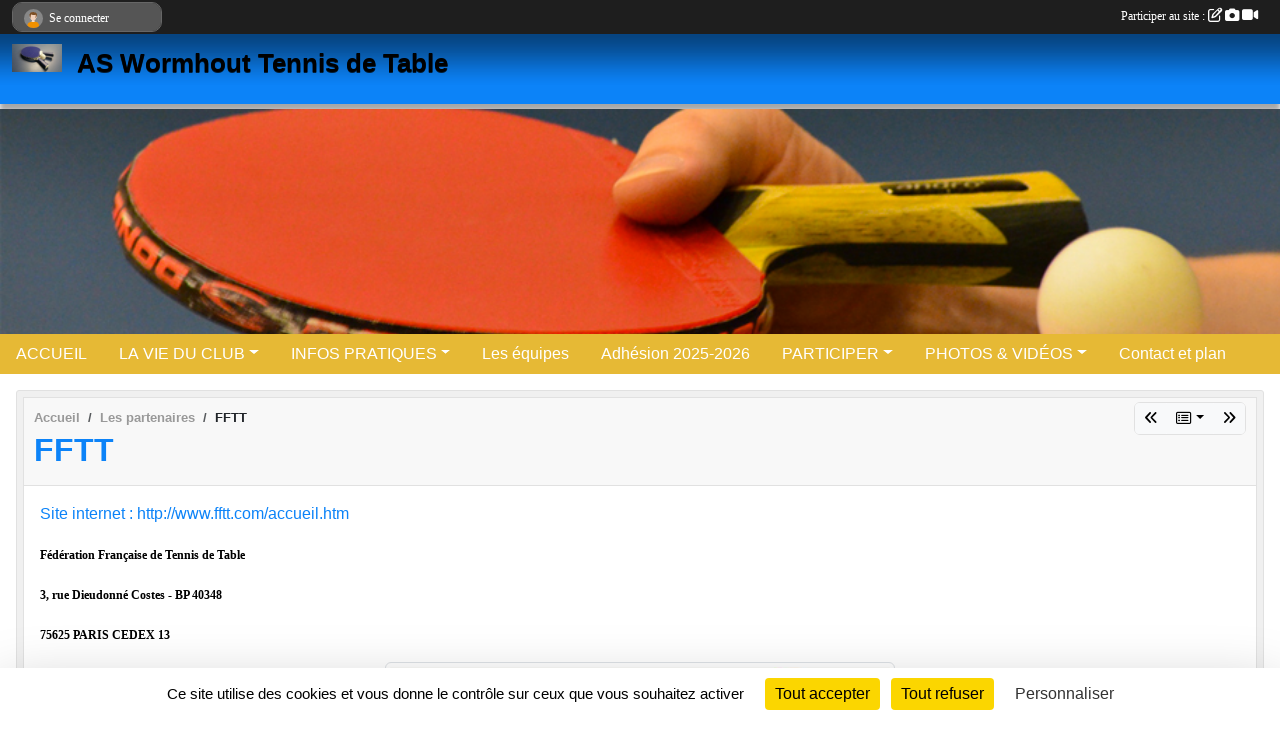

--- FILE ---
content_type: text/html; charset=UTF-8
request_url: https://www.aswtt.fr/partenaires/fftt-116738
body_size: 5374
content:
<!DOCTYPE html>
<html lang="fr" class="Arial uppercasable">
<head>
    <base href="https://www.aswtt.fr/">
    <meta charset="utf-8">
    <meta http-equiv="Content-Type" content="text/html; charset=utf-8">
    <title>FFTT - AS Wormhout Tennis de Table</title>
    <meta name="description" content="Site internet : http://www.fftt.com/accueil.htmFédération Française de Tennis de Table

3, rue Dieudonné Costes - BP 40348

75625 PARIS CEDEX 13">
    <meta name="viewport" content="width=device-width, initial-scale=1, maximum-scale=1">
    <meta name="csrf-token" content="m4Rv2Rh3TF0SSZGpQxGqKZlyzQAP7ycjyXQJx8hs">
    <meta name="apple-itunes-app" content="app-id=890452369">

    <link rel="shortcut icon" type="image/jpeg" href="/media/uploaded/sites/21234/association/62e18933f16c1_tdt6.jpg">    
    <link rel="apple-touch-icon" sizes="152x152" href="/mu-152/21234/association/62e18933f16c1_tdt6.jpg">
    <link rel="apple-touch-icon" sizes="180x180" href="/mu-180/21234/association/62e18933f16c1_tdt6.jpg">
    <link rel="apple-touch-icon" sizes="167x167" href="/mu-167/21234/association/62e18933f16c1_tdt6.jpg">
    <meta name="msapplication-TileImage" content="/mu-180/21234/association/62e18933f16c1_tdt6.jpg">


    <link rel="manifest" href="/manifest.json">
    <meta name="apple-mobile-web-app-title" content="AS Wormhout Tennis de Table">

 
    <meta property="og:image" content="https://www.aswtt.fr/media/uploaded/sites/21234/partenaire/66d761b786be1_t.jpg">
    <meta property="og:title" content="FFTT">
    <meta property="og:url" content="https://www.aswtt.fr/partenaires/fftt-116738">
    <meta property="og:description" content="Site internet : http://www.fftt.com/accueil.htmFéd...">


    <link rel="alternate" type="application/rss+xml" title="AS Wormhout Tennis de Table - Les news" href="/rss/news">
    <link rel="alternate" type="application/rss+xml" title="AS Wormhout Tennis de Table - Les évènements" href="/rss/evenement">


<link type="text/css" rel="stylesheet" href="css/bootstrap.5.3.2/bootstrap.min.css">

<link type="text/css" rel="stylesheet" href="css/fontawesome-free-6.5.1-web/css/all.min.css">

<link type="text/css" rel="stylesheet" href="css/barre-noire.css">

<link type="text/css" rel="stylesheet" href="css/common.css">

<link type="text/css" rel="stylesheet" href="css/design-1.css">

<link type="text/css" rel="stylesheet" href="js/fancybox.5.0.36/fancybox.css">

<link type="text/css" rel="stylesheet" href="fonts/icons.css">

    <script src="js/bootstrap.5.3.2/bootstrap.bundle.min.js?tm=1736255796"></script>
    <script src="js/jquery-3.7.1.min.js?tm=1736255796"></script>
    <script src="js/advert.js?tm=1736255796"></script>

     <script src="/tarteaucitron/tarteaucitron.js"></script>
    <script src="/tarteaucitron/tarteaucitron-services.js"></script>
    <script>
        tarteaucitron.init({
            "privacyUrl": "", /* Privacy policy url */

            "hashtag": "#tarteaucitron", /* Open the panel with this hashtag */
            "cookieName": "tarteaucitron", /* Cookie name */

            "orientation": "bottom", //  "middle", /* Banner position (top - bottom) */

            "showAlertSmall": false, /* Show the small banner on bottom right */
            "cookieslist": false, /* Show the cookie list */

            "showIcon": false, /* Show cookie icon to manage cookies */
            "iconPosition": "BottomRight", /* BottomRight, BottomLeft, TopRight and TopLeft */

            "adblocker": false, /* Show a Warning if an adblocker is detected */

            "DenyAllCta" : true, /* Show the deny all button */
            "AcceptAllCta" : true, /* Show the accept all button when highPrivacy on */
            "highPrivacy": true, /* HIGHLY RECOMMANDED Disable auto consent */

            "handleBrowserDNTRequest": false, /* If Do Not Track == 1, disallow all */

            "removeCredit": true, /* Remove credit link */
            "moreInfoLink": true, /* Show more info link */
            "useExternalCss": false, /* If false, the tarteaucitron.css file will be loaded */

            "readmoreLink": "", /* Change the default readmore link */

            "mandatory": true, /* Show a message about mandatory cookies */
        });
        
    </script> 
</head>
<body class="colonne_widget_double partenaires_details bg-type-none no-orientation fixed-footer users-rounded filters-select is-couleur1-lumineuse is-couleur2-lumineuse footer-with-partenaires"  style="--color1: #0C83F8;--color2: #E6B935;--color1-light: #FFFFFF;--color1-declined: #0A61D6;--color2-declined: #C49713;--title-color: #000000;--color1-bkg-texte1: #020050;--color1-bkg-texte2: #401000;--background-color: #FFF;--logo-size: 50px;--title-px: 60;--title-size: 2em;--slogan-size: 1.5em;--title-size-coef1: 0,41666666666667;--title-size-coef2: 10;--color1r: 12;--color1g: 131;--color1b: 248;--max-width: 1400px;--bandeau-w: 1400px;--bandeau-h: 100%;--bandeau-x: 0;--bandeau-y: 0;--bandeau-max-height: 245.614px;" >
        <div id="wrap">
    <div id="a2hs" class="bg-dark d-sm-none">
    <div class="container-fluid py-3 maxwidth">
        <div class="row">
            <div class="col-6 text-white">
                <img src="/images/common/mobile-app.png" class="img-thumbnail" style="max-width:30px">
                sportsregions
            </div>
            <div class="col-6 text-end">
                <a href="https://play.google.com/store/apps/details?id=com.initiatives.sportsregions&hl=fr_FR" class="btn btn-sm btn-success">Installer</a>
            </div>
        </div>
    </div>
</div>    <header id="header">
        <div class="fond">
            <div id="degrade"></div>
            <div class="container-fluid maxwidth">
                <div class="row">
                    <div class="col" id="logo">
                    
                            <a id="image_logo" href="https://www.aswtt.fr" rel="home"><img src="/media/uploaded/sites/21234/association/62e18933f16c1_tdt6.jpg" alt="Logo"></a>
                            
                        <div>
                                <p class="longueur_2"><a href="https://www.aswtt.fr" rel="home">AS Wormhout Tennis de Table</a></p>
      
                            <span class="slogan"></span>
                        </div>
                    </div>
                </div>
            </div>
        </div>
        
            <section class="container-fluid px-0 maxwidth">
            <div class="row g-0">
                <div class="bandeau col" id="conteneur_bandeau">
                    <a href="https://www.aswtt.fr"  rel="home"  >
                        <img id="image_bandeau" src="/media/uploaded/sites/21234/bandeau/tdt.jpg" alt="Bandeau">
                    </a>
                </div>
            </div>
        </section>
            
            
        <section class="container-fluid px-0 maxwidth">
            <div class="row g-0">
                <div class="col">
                    <nav id="mainmenu" class="allow2lines">
                        <ul class="nav nav-pills">
            
    <li class="nav-item" id="menu_634548">
        <a class="nav-link " href="https://www.aswtt.fr">ACCUEIL</a>
    </li>
            
    <li class="nav-item dropdown" id="menu_634550">
        <button class="nav-link dropdown-toggle " data-bs-toggle="dropdown" role="button" aria-haspopup="true" aria-expanded="false">LA VIE DU CLUB</button>
        <div class="dropdown-menu">
                            <a class="dropdown-item" href="https://www.aswtt.fr/reservations" id="menu_634551">Réservations</a>
                            <a class="dropdown-item" href="https://www.aswtt.fr/evenements" id="menu_634552">Évènements</a>
                            <a class="dropdown-item" href="https://www.aswtt.fr/resultats" id="menu_634553">Résultats</a>
                            <a class="dropdown-item" href="https://www.aswtt.fr/actualites-du-club" id="menu_634554">Les News</a>
                    </div>
    </li>
            
    <li class="nav-item dropdown" id="menu_634555">
        <button class="nav-link dropdown-toggle " data-bs-toggle="dropdown" role="button" aria-haspopup="true" aria-expanded="false">INFOS PRATIQUES</button>
        <div class="dropdown-menu">
                            <a class="dropdown-item" href="https://www.aswtt.fr/documents" id="menu_634556">Documents</a>
                            <a class="dropdown-item" href="https://www.aswtt.fr/organigramme-du-club" id="menu_634557">Organigramme</a>
                    </div>
    </li>
            
    <li class="nav-item" id="menu_634566">
        <a class="nav-link " href="https://www.aswtt.fr/equipes">Les équipes</a>
    </li>
            
    <li class="nav-item" id="menu_635550">
        <a class="nav-link " href="/adhesion/adhesion-au-club-16740">Adhésion 2025-2026</a>
    </li>
            
    <li class="nav-item dropdown" id="menu_634561">
        <button class="nav-link dropdown-toggle " data-bs-toggle="dropdown" role="button" aria-haspopup="true" aria-expanded="false">PARTICIPER</button>
        <div class="dropdown-menu">
                            <a class="dropdown-item" href="https://www.aswtt.fr/newsletters" id="menu_634562">Newsletter</a>
                            <a class="dropdown-item" href="https://www.aswtt.fr/partenaires" id="menu_634563">Partenaires</a>
                            <a class="dropdown-item" href="https://www.aswtt.fr/livre-d-or" id="menu_634564">Livre d&#039;or</a>
                            <a class="dropdown-item" href="https://www.aswtt.fr/forum" id="menu_634565">Forum</a>
                    </div>
    </li>
            
    <li class="nav-item dropdown" id="menu_634558">
        <button class="nav-link dropdown-toggle " data-bs-toggle="dropdown" role="button" aria-haspopup="true" aria-expanded="false">PHOTOS &amp; VIDÉOS</button>
        <div class="dropdown-menu">
                            <a class="dropdown-item" href="https://www.aswtt.fr/videos-du-club" id="menu_634559">Vidéos</a>
                            <a class="dropdown-item" href="https://www.aswtt.fr/photos-du-club" id="menu_634560">Photos</a>
                    </div>
    </li>
            
    <li class="nav-item" id="menu_634568">
        <a class="nav-link " href="https://www.aswtt.fr/contactez-nous">Contact et plan</a>
    </li>
</ul>
<form action="#" method="post">
    <select class="form-control form-select" id="navigation-select" name="navigation-select">
        <option value="">Navigation</option>
    </select>
</form>                    </nav>
                </div>
            </div>
        </section>
    </header>
        <div class="container-fluid px-0 px-sm-3 px-xxl-0 pb-5 maxwidth   is_detail   " id="contenu">
                
<div class="row">
    <div class="col-lg-12" id="main-column">
    <section id="main">
        <div class="inner">
            <header id="content-header">
                        <nav aria-label="breadcrumb">
        <ol class="breadcrumb" itemscope itemtype="https://schema.org/BreadcrumbList">
                            <li class="breadcrumb-item " itemprop="itemListElement" itemscope itemtype="https://schema.org/ListItem"><meta itemprop="position" content="1"><a href="https://www.aswtt.fr" itemprop="item"><span itemprop="name">Accueil</span></a></li>
                            <li class="breadcrumb-item  interval " itemprop="itemListElement" itemscope itemtype="https://schema.org/ListItem"><meta itemprop="position" content="2"><a href="https://www.aswtt.fr/partenaires" itemprop="item"><span itemprop="name">Les partenaires</span></a></li>
                            <li class="breadcrumb-item " itemprop="itemListElement" itemscope itemtype="https://schema.org/ListItem"><meta itemprop="position" content="3"><span itemprop="name">FFTT</span></li>
                    </ol>
    </nav>
        <div id="siblings-btns" class="btn-group">
                    <a class="btn btn-sm btn-light previous" href="/partenaires/wormhout-141813" title="Wormhout"><i class="fa-solid fa-angles-left"></i></a>
                            <div class="btn-group" role="group">
                <button class="btn btn-sm btn-light dropdown-toggle" data-bs-toggle="dropdown" aria-expanded="false" title="Tous les partenaires"><i class="fa-regular fa-rectangle-list"></i></button>
                <ul class="dropdown-menu dropdown-menu-end">
                                            <li><a class="dropdown-item " href="/partenaires/wormhout-141813">Wormhout</a></li>
                                            <li><a class="dropdown-item  active " href="/partenaires/fftt-116738">FFTT</a></li>
                                            <li><a class="dropdown-item " href="/partenaires/ufolep-141814">UFOLEP</a></li>
                                    </ul>
            </div>
                            <a class="btn btn-sm btn-light next" href="/partenaires/ufolep-141814" title="UFOLEP"><i class="fa-solid fa-angles-right"></i></a>
            </div>
                    <h1 ><span>FFTT</span></h1>
                                        <hr class="leon">
</header>            <div class="content">
                                <div class="content  ">
                                        <section class="detail partenaires">
                        <div class="container-fluid px-0">
    <div class="row">
        <div class="col-12">
            <section id="main-content" >
                <p><a target="_blank" href="http://www.fftt.com/accueil.htm" rel="nofollow">Site internet : http://www.fftt.com/accueil.htm</a></p><p align="left"><font color="#000000" face="Verdana"><b><span style="font-size:9pt;">Fédération Française de Tennis de Table</span></b></font></p>

<p align="left"><font color="#000000" face="Verdana"><b><span style="font-size:9pt;">3, rue Dieudonné Costes - BP 40348</span></b></font></p>

<p><font color="#000000" face="Verdana"><b><span style="font-size:9pt;">75625 PARIS CEDEX 13</span></b></font></p>

                                    <p class="text-center">
                        <a data-fancybox="partenaire" href="/media/uploaded/sites/21234/partenaire/66d761b786be1_t.jpg" title="FFTT">
                            <img class="img-thumbnail" src="/media/uploaded/sites/21234/partenaire/66d761b786be1_t.jpg" alt="FFTT">
                        </a>
                    </p>
                            </section>
        </div>
    </div>
</div>                    </section>
                                    </div>
            </div>
                    </div>
    </section>
 
    </div>
</div>
    </div>
</div><footer id="footer"  class="with-partenaires" >
    <div class="container maxwidth">
        <div class="row partenaires">
        <div class="col-12 px-0">
            <div class="container-fluid">
                <div class="d-none d-sm-flex row background">
                    <div class="col">
                                                <h2>Les partenaires du club</h2>
                    </div>
                </div>
                <div class="d-none d-sm-flex row background pb-2 justify-content-center ">
                                        <div class="col-2 col-md-1 py-2 px-1 px-md-2 px-xl-3 part text-center ">
                        <a data-bs-toggle="tooltip" data-bs-placement="top" href="/partenaires/wormhout-141813" title="Wormhout">
                                                            <img class="img-fluid border" src="/mub-120-120-f3f3f3/21234/partenaire/66d760e1a56d6_logo.png" alt="Wormhout">
                                                    </a>
                    </div>
                                        <div class="col-2 col-md-1 py-2 px-1 px-md-2 px-xl-3 part text-center ">
                        <a data-bs-toggle="tooltip" data-bs-placement="top" href="/partenaires/ufolep-141814" title="UFOLEP">
                                                            <img class="img-fluid border" src="/mub-120-120-f3f3f3/21234/partenaire/66d761a438abc_logoufolep.jpg" alt="UFOLEP">
                                                    </a>
                    </div>
                                        <div class="col-2 col-md-1 py-2 px-1 px-md-2 px-xl-3 part text-center  last ">
                        <a data-bs-toggle="tooltip" data-bs-placement="top" href="/partenaires/fftt-116738" title="FFTT">
                                                            <img class="img-fluid border" src="/mub-120-120-f3f3f3/21234/partenaire/66d761b786be1_t.jpg" alt="FFTT">
                                                    </a>
                    </div>
                                    </div>
            </div>
        </div>
    </div>
        <div class="row py-3">
            <div class="col-md-3 col-lg-3 col-xl-3 col-xxl-3 pt-3 pb-1 text-center">
                <nav id="copyright"><a href="https://www.sportsregions.fr/inscription" title="Création de site internet de club de Tennis de Table" rel="friend" class="tag_acces_outil_footer_01A"><strong>Sports<em>regions</em></strong></a></nav>                <div id="visites">
                    <i class="fa fa-bar-chart"></i>
                <span id="nb-visites">Chargement des </span> visites
    </div>
<div id="stats_analyser"></div>            </div>
            <div class="col-md-4 col-lg-4 col-xl-4 col-xxl-3 pt-3 pb-1 px-0 text-center">
                <div id="footer-apps">
            <a href="https://play.google.com/store/apps/details?id=com.initiatives.sportsregions&amp;hl=fr_FR"  title="Télécharger l'application Android dans le Play Store"><img src="/images/common/badge-playstore-fr.svg" alt="Télécharger l'application Android dans le play Store"></a>
                <a href="https://itunes.apple.com/fr/app/sportsregions/id890452369" title="Télécharger l'application iPhone dans l\'App Store"><img src="/images/common/badge-appstore-fr.svg" alt="Télécharger l'application iPhone dans l'App Store"></a>
    </div>            </div>
            <div class="col-md-5 col-lg-5 col-xl-4 col-xxl-5 pt-3 pb-1 text-center">
                <nav id="cookies">
    <ul>
        <li><a href="https://www.sportsregions.fr/charte-cookies" class="informations-legales">Charte cookies</a></li>
                <li><a href="javascript:void(0);" onclick="tarteaucitron.userInterface.openPanel();" class="informations-legales">Gestion des cookies</a></li>
            </ul>
</nav>                <nav id="legal">
    <ul>
        <li><a href="https://www.aswtt.fr/informations-legales" class="informations-legales">Informations légales</a></li>
        <li><a href="https://www.sportsregions.fr/signaler-un-contenu-inapproprie?k=450882756">Signaler un contenu inapproprié</a></li>
    </ul>
</nav>            </div>
            <div class="col-xl-1 col-xxl-1 text-center pt-3 pb-1 px-0 rss d-none d-xl-block">
                <div class="rss">
    <a href="https://www.aswtt.fr/rss/news" data-bs-toggle="tooltip" data-bs-placement="top" title="Flux rss des actualités"><i class="fa fa-rss"></i></a>
    <a href="https://www.aswtt.fr/rss/evenement" data-bs-toggle="tooltip" data-bs-placement="top" title="Flux rss des évènements"><i class="fa fa-rss"></i></a>
</div>            </div>
        </div>
    </div>
</footer>        <div id="log_bar">
    <div class="container-fluid maxwidth">
        <div class="row" id="barre_noire">
            <div class="col">
                <div id="informations_utilisateur" class="not-connected">
                    <div id="lien_user" class="hilight">
                        <a href="https://www.aswtt.fr/se-connecter" id="lien_user_lien">
                        <img id="avatar" class="img-fluid rounded-circle" src="/images/common/boxed-item-membre.svg" alt="avatar"><span class="label">Se connecter</span>
                        </a>
                    </div>
                    <input type="hidden" name="login_sv_email" value="">
                    <input type="hidden" name="login_sv_mode" value="">
                    <input type="hidden" name="login_sv_message" value="">
                    <div id="popup_login"><div id="popup_login_modal" class="modal fade" tabindex="-1" role="dialog" style="display:none"></div></div>
                </div>
            </div>
            <div class="col">
                <div id="participate">
                    <a href="https://www.aswtt.fr/se-connecter" title="Se connecter pour rédiger une news">
                        Participer au site :
                    
                        <i class="far fa-edit"></i>
        
                        <i class="fas fa-camera"></i>
        
                        <i class="fas fa-video"></i>
                    </a>
                </div>
                            </div>
        </div>
    </div>
</div>
<div id="mobile_login_bar">
    <div class="container-fluid maxwidth">
        <div class="row">
            <div class="col-7 text-right">
                Envie de participer ?
            </div>
            <div class="col-5 text-center">
                <a href="https://www.aswtt.fr/se-connecter" id="lien_user_lien_mobile" class="btn btn-sm btn-primary">Connexion</a>
            </div>
        </div>
    </div>
</div>        <div id="fb-root"></div>
    <div id="confirmPop" class="modal" style="display:none"></div>
    <div id="multi_modal" class="modal fade" tabindex="-1" role="dialog" style="display:none"></div>
    <script>
    var page_courante = "/partenaires/fftt-116738";
    var association_id = 21234;
    var auto_open_login = 0;
    var termes_recherche = "";
    var popup_login_mode = null;
    var popup_login_identifiant = null;
    var popup_login_autoopen = 0;
    </script>
        
        <script src="js/confirm-message-pop.js"></script>
    
        <script src="js/common.js"></script>
    
        <script src="js/design-1.js"></script>
    
        <script src="js/fancybox.5.0.36/fancybox.umd.js"></script>
    
        <script src="js/formulaire.js"></script>
    
        <script src="js/reservations.js"></script>
    
        <script src="js/controle-honorabilite.js"></script>
    
        <script src="js/login.js"></script>
         <script>
        (tarteaucitron.job = tarteaucitron.job || []).push("openstreetmap_sportsregions");
    
    (tarteaucitron.job = tarteaucitron.job || []).push("facebooklikebox");

    (tarteaucitron.job = tarteaucitron.job || []).push("dailymotion");

    (tarteaucitron.job = tarteaucitron.job || []).push("vimeo");

    (tarteaucitron.job = tarteaucitron.job || []).push("facebook_video_sportsregions");

    
    
    </script> </body>
</html>

--- FILE ---
content_type: text/html; charset=UTF-8
request_url: https://www.aswtt.fr/mub-120-120-f3f3f3/21234/partenaire/66d761a438abc_logoufolep.jpg
body_size: 3906
content:
���� JFIF  ` `  �� ;CREATOR: gd-jpeg v1.0 (using IJG JPEG v80), quality = 90
�� C 


�� C		��  x x ��           	
�� �   } !1AQa"q2���#B��R��$3br�	
%&'()*456789:CDEFGHIJSTUVWXYZcdefghijstuvwxyz���������������������������������������������������������������������������        	
�� �  w !1AQaq"2�B����	#3R�br�
$4�%�&'()*56789:CDEFGHIJSTUVWXYZcdefghijstuvwxyz��������������������������������������������������������������������������   ? �3��
 ( ��
 ( ��
 ( ��
 ( ��
 ( ��
 ( ��
 ( ��
 ( ��
 ( ��
 ( ��
 ( ��
 ( ��
 ( ��
 ( ��
 ( ��
 ( ��
 ( ��
 ( ��
 ���� M���� /�O�5� ��� e�_�w� �@�W�5� ����|H��ï�k��8�yp�n�y1��3����5�jѡ9��[�b3Z��Z�}����5���x�^��/�'�xse��C5�ܲF���9�2zJ��cg^��:N=n�G4�����R�&5n�����U��_�_��� � �ת|���^"ӴMMѥ�I/��H��@N7=2?C^.+6��14𓻜��OS�':r��GA��� M����{G0e�_�w� �@�W�5� ��� e�_�w� �@�W�5� ��� e�_�w� �@�W�5� ����@�<~�z���L[�:��m}�٤��޾�$n�K �m�rX����is��}�%:Y;�qjM������ �� ��?i���U��aoo3O�\\,M#>�pxR�2	�"�����g���*8ɵk[k�n�sȭ������e����3��$��F������(w`C9�'����4�֩�k{/�s �#�V�m:�+t�6_֧�x�^��s�ht��j�<e����x�,®��o���l���8�EL�	:�V�m���g�УG4��:P�a۲i'9y)5�#��c�B��h��>�$��?"�@��ݘ��w��'ɕqk����E���~wm�?��Yk��������e��C�ɿ�:������f黼�'� �ϸ��e�y�wW?�����\(�����=_T}Fo�۾���<�פ�|�y{ON��/>��M�i�N�]}6>j��4;�����];\��5���e�*e��1���X�9�B�����N�i��Z~�2�n.5�Aԯ�d%`f �BH�,=���"�7>~|B�kR��[����O��.������!��������T�ӳ>�U"��5"
 (��v�U���/ �)5QW�F���R1}Z>	���6xk᭞��_X�!�}#�� ���cH��21��8��cNSitG��O���8)F`�M��蒻�A��<2��ϋ�#CΪ�i%"�d�Q��� ���:�ו�_�R��I�zSJ��m��~���j���Z�ď�Wj�]Z�G���G�4c��iJF�s�(ನ}����隿5� �q~"x��W���jS[M�b�,QP�w1#  ������aU|F%��￥�L���}O��pPM[k�om��cx[�>/��],kSgi6p. �N�u�1Ӻ��,-_�a�Y�8r�W���4�����*O��W�gU�iW���g��R�[ο�Gڣ$ ��;�ڮ�M
�n�UM�ή�oO�ϓ�Ub�TĿ�:#K�^Үu�ۯ\jA�[�A��#==z�^U�U>�<S��q��~oc��z�_��<E�3A���t]*嶤Q��BOa媌���Qx�І��>sR�i�F��-K��񕿅���u����j�D�q���0�׹���N�a��ʮu]ah�I=_��P�[Gek�*#�$���@��wwg�B
�T#�&�XP@V�dw[��J�\���,�A*�N���H9�A���Q�gtp~�-���:n���i��ڄooy"���6�.Đ���@�eZs���b3\n+��Uo�o/����^�z3���R��O���(�D<�]�T1��ew{�1�RUt���}�2��?��� &��[h���$weY��d?x��I=:� ��vf9�+6�<V2|�-�����~�<�&�5{�*�{��eI��В��1�⼜FS��O�V�w�;p��e����k5�GoF�ѱ�x?�ך��;��@,��F��X 'l`Ҋ�^�JS�����tq������o���#þ'��U��a-(V���`A��+Ln[��"����o��Z���N���M�iZ��n���g�x�c�w6I��ч�ar�mP�����g)�k#̾x.�����5�Hn��;����C,6K`���O�y�mn剨���<�t!RNuU���[�44��Yi��c�$i�B ����G�Gbt�F��|�e5+G,�u]�	��9�S��Z�����V��u�~����f�>��B[I	��g�o��ݷv<��1���h����2�śR��;e��#�����?:,��%V��������gt�v:V�v�5�Ӯ�ʷ���Er��	fkOBr+�|�'�n���gbnl'��gq<����G(�揕 �Rt�(�+%���-WH�y� � g�.�%�qHY�%�#p ܮ�Y��ƓH�Լ%��,�Kye���k{w�/�f9�r���-�"�g �� �����*x7ឡ�x?�:-�zjǩ٭��;�dF���	�N� �����]��������u�b��nq�"i>y`uS!�?瓓",oʌ�X�n�Q�%���KP��O�]���>�M΢%��l�UC�.c�ȥ��΁�-.m���ׇMծ��]��$r��@�Q�H���r��	���7��h���q-���� �>k*�a!�ȍ���W2�.ٮ\U7���k��F�>#���X��,��H���Hܓ$\e���F ���r+�*t)*Ihx��_�撎�Y����s1��I�^xr�M��K�H�=&ɁiT�!�r�C�j��?1�o�⤜nr� dU�JT�(�[����O�ԋ��.u-g[��䰆;�p�[2�{�F��*��BJml�2���RI3��Ru)��}6���+��E]G�α�Ť��NӞ�. �d�M����.
A>R�{g$g�1M�_���%��%NN1j�{���1�Ce�KX��5+4�Mޒ�z\y���X�l~SnX��ND���s�[�E���|� Ba�W�<}�5k�m-��� ɍ�3���-A��hb�!����?2Qf�$B&,_��
	���z��C��I$�kr��M]]�+[Tz}p\ P@  P@  P@  P@  P@  P@  P@  P@  P@  P@  P@  P@  P@  P@  P@  P@  P@  P@  P��

--- FILE ---
content_type: text/html; charset=UTF-8
request_url: https://www.aswtt.fr/mub-120-120-f3f3f3/21234/partenaire/66d761b786be1_t.jpg
body_size: 3612
content:
���� JFIF  ` `  �� ;CREATOR: gd-jpeg v1.0 (using IJG JPEG v80), quality = 90
�� C 


�� C		��  x x ��           	
�� �   } !1AQa"q2���#B��R��$3br�	
%&'()*456789:CDEFGHIJSTUVWXYZcdefghijstuvwxyz���������������������������������������������������������������������������        	
�� �  w !1AQaq"2�B����	#3R�br�
$4�%�&'()*56789:CDEFGHIJSTUVWXYZcdefghijstuvwxyz��������������������������������������������������������������������������   ? �3��
 ( ��
 ( ��
 ( ��
 ( ��
 ( ��
 ( ��
 ( ��
 ( ��
 ( ��
 ( ��
 ( �LT ~T q@� ~T ~T ~T P@ � p|uw���KÚtK��5���~c���A�9'����a�V�J�zAm��E��y��L�T�FY��+k��� �wQ�DUf.@ �c'ߊ�=1� P�P� 3@@  �� G<��D���H3��P:�i6��F.O�*��g���S�I�}�ax0�	�#?��~P=�EyU3|�΂s���y�~�*k�N8zo��~�ݒY�|X�a�����nE��?o�ѝ�>�qXں���-_�EI�8-)Bu�ݾH����Q'�<���MF][Ğ(��v���<���j�C�9b#<��0�8ʬcZ�i�{�+u�X��HҔ��!��E7~����:��Z>��x+I�_��<@`S~t�"#'|d�q�Os�0+��hB��������<z51iFX�y�[Mbj P h � P@ ��M����,��Sv��s��O���~ʫ�2z��+���<�ߢ��w)��9�ogAZ+YI�1]�<��᧋�6����]��w��R�B�����$�u� w�y��W�>|[�zE~���Ͳ�N�OR�Z�W� �S��Oi��4�	i���6�o������0���S�y�j�(Q�-5d|+���uq3r����J��
`�( ��ƀ
 ? �o����������ڧ�� ����ɑ��g�?y�� ������/UB]��3����%I�=Z��7>|U�������I/���,g+4����=A"���`j{:���Ӄ���S��%u��T/�߈��	�kW������P����}{ Oj�Uㆤ�O��>�)��f���iվ�uo���|+��Տ��w��^ ���3���������ܒ|�N_Y��7�#賬�:_�W����Gտ.��LW�|(P@  P@  � ��1�@'�� �2xW�1�E�w�k���m��B[k�\tI��t,z�^���P��3X���/�˹��a���Z]WI.�>�O��� >9˩��U��
�T��Q�]�ϛ���W�E|3�S�n��!���~�f+�U<,ӯ����b�ϕ��F��i��E�n��� g���Kk+B�Z���1S����YOb	W�c��gÿ�Q�<_>���GǺ��t���;Q;[K�6H��<ؾ|~�W�Kr���|.�t�O2Y��Ȋ%a���(�'���7�m�_���b����X��S��ǽ�Q��y�6�῁�>������Ze��" 	R��{�,�_>,�t��OS�}��
�)P��Gqp����Tq�c9�<��v��@ |c� ���o����/h�#�<+�x���]K@�2�K,`r|����2 <#�� � �j��� �� ��`{G����0\� l�|^��&�a:���������Ĥ6�?�W�L_�����3����I�?�;�VZ<z���*�S������u��I+\?� �� ��Z�h� ��� ��`>���~\x���9���WGG-m���P{H��$h��4y��ЯQ�9�'W��ߴ?���� �n)t�j@Q�?�	�״��	�ȟ�J�6K���� �T0>ɤ@  ���� ���_�n��i��������`��Dc�����9���Qp
@y ����|�b��o0�ؿ�f��y�n� �o�L_�������o����P�^�Zo�Tt{Q�%�m��m��:�Ҙ�H/���eqnX��G��A�&��?g�fo��xFrM~95	o��%���ꋷhf鳮{�`{ � P@ ����ĺ��C��MQt�{M�nRpg�[s)1��(H��F)��� ¾���������l�k�K亊+T���A���q��Wj��A�	����χo�<u�k:��\Y�@�� �B�7h��v;S8nA4_R�7ŝ�W��]�5f�t�MN0P�	"��H�X�f�ܞ�@�qF�uW����iz��o�ִW�O�%@��n����@U<���sʷ�M �C���&�����Z��Ć;{vO&����墪��|�9<*��	��V��^m���W�;u]+@�����L�Q�UX��^о�?տ|��yt/��Ʃ�܏����q��e<N�-�*Y7:��גW$ pJ��᷆�-Y�����:�Rh�7�iY<��@Ųq�lc�� ��@ P@4 P-�'��>8���e��vO��y��Gh�H�Wh�#�*�pp{�	�����6�s�y�{e���a�����	��I<�H�;C�NX:����ꚝ�ͧ��tȤ�SX�����-���� !��b)�]�H=�PZ���=��$g�y�����ӣV]:7[�"(�pC}�3��P�4cF���v_`>)v>(�X�$�I�Ow3�M��~�p���� ~��ux�H�x��3cYB�A�I=ܤ����U �|�'< ���_���֛ⳡ�{���"Ch�[kx' �!�#��F�@9v��5e�e���zi�A[G m��iXn�a�� �&�{��|8��������cl�5��-!Q�M 6� ��2��( ��
 ( ��
 ( ��
 ( ��
 ( ��
 ( ��
 ( ��
 ( ��
 ( ��
 ( ��
 ( ��
 ��

--- FILE ---
content_type: text/html; charset=UTF-8
request_url: https://www.aswtt.fr/visites
body_size: 5
content:
10965